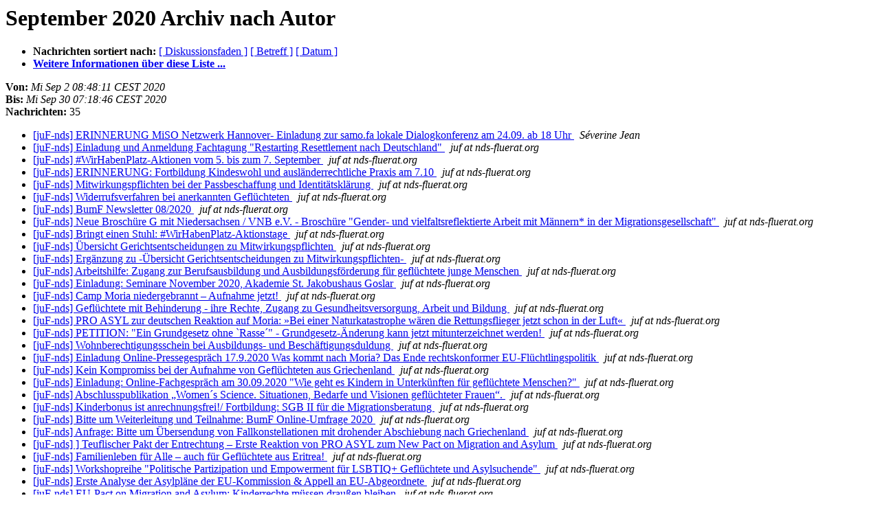

--- FILE ---
content_type: text/html
request_url: https://asyl.org/pipermail/juf-nds/2020-September/author.html
body_size: 2617
content:
<!DOCTYPE HTML PUBLIC "-//W3C//DTD HTML 4.01 Transitional//EN">
<HTML>
  <HEAD>
     <title>Das juf-nds-September 2020-Archiv nach Autor</title>
     <META NAME="robots" CONTENT="noindex,follow">
     <META http-equiv="Content-Type" content="text/html; charset=iso-8859-1">
  </HEAD>
  <BODY BGCOLOR="#ffffff">
      <a name="start"></A>
      <h1>September 2020 Archiv nach Autor</h1>
      <ul>
         <li> <b>Nachrichten sortiert nach:</b>
	        <a href="thread.html#start">[ Diskussionsfaden ]</a>
		<a href="subject.html#start">[ Betreff ]</a>
		
		<a href="date.html#start">[ Datum ]</a>

	     <li><b><a href="http://www.asyl.org/mailman/listinfo/juf-nds">Weitere Informationen &uuml;ber diese Liste ...
                    </a></b></li>
      </ul>
      <p><b>Von:</b> <i>Mi Sep  2 08:48:11 CEST 2020</i><br>
         <b>Bis:</b> <i>Mi Sep 30 07:18:46 CEST 2020</i><br>
         <b>Nachrichten:</b> 35<p>
     <ul>

<LI><A HREF="000464.html">[juF-nds] ERINNERUNG MiSO Netzwerk Hannover- Einladung zur samo.fa lokale Dialogkonferenz am 24.09. ab 18 Uhr
</A><A NAME="464">&nbsp;</A>
<I>Séverine Jean
</I>

<LI><A HREF="000441.html">[juF-nds] Einladung und Anmeldung Fachtagung &quot;Restarting Resettlement nach Deutschland&quot;
</A><A NAME="441">&nbsp;</A>
<I>juf at nds-fluerat.org
</I>

<LI><A HREF="000442.html">[juF-nds] #WirHabenPlatz-Aktionen vom 5. bis zum 7. September
</A><A NAME="442">&nbsp;</A>
<I>juf at nds-fluerat.org
</I>

<LI><A HREF="000443.html">[juF-nds] ERINNERUNG: Fortbildung Kindeswohl und ausländerrechtliche Praxis am 7.10
</A><A NAME="443">&nbsp;</A>
<I>juf at nds-fluerat.org
</I>

<LI><A HREF="000444.html">[juF-nds] Mitwirkungspflichten bei der Passbeschaffung und Identitätsklärung
</A><A NAME="444">&nbsp;</A>
<I>juf at nds-fluerat.org
</I>

<LI><A HREF="000445.html">[juF-nds] Widerrufsverfahren bei anerkannten Geflüchteten
</A><A NAME="445">&nbsp;</A>
<I>juf at nds-fluerat.org
</I>

<LI><A HREF="000446.html">[juF-nds] BumF Newsletter 08/2020
</A><A NAME="446">&nbsp;</A>
<I>juf at nds-fluerat.org
</I>

<LI><A HREF="000447.html">[juF-nds] Neue Broschüre G mit Niedersachsen / VNB e.V. - Broschüre &quot;Gender- und vielfaltsreflektierte Arbeit mit Männern* in der Migrationsgesellschaft&quot;
</A><A NAME="447">&nbsp;</A>
<I>juf at nds-fluerat.org
</I>

<LI><A HREF="000448.html">[juF-nds] Bringt einen Stuhl: #WirHabenPlatz-Aktionstage
</A><A NAME="448">&nbsp;</A>
<I>juf at nds-fluerat.org
</I>

<LI><A HREF="000449.html">[juF-nds] Übersicht Gerichtsentscheidungen zu Mitwirkungspflichten
</A><A NAME="449">&nbsp;</A>
<I>juf at nds-fluerat.org
</I>

<LI><A HREF="000450.html">[juF-nds] Ergänzung zu -Übersicht Gerichtsentscheidungen zu Mitwirkungspflichten-
</A><A NAME="450">&nbsp;</A>
<I>juf at nds-fluerat.org
</I>

<LI><A HREF="000451.html">[juF-nds] Arbeitshilfe: Zugang zur Berufsausbildung und Ausbildungsförderung für geflüchtete junge Menschen
</A><A NAME="451">&nbsp;</A>
<I>juf at nds-fluerat.org
</I>

<LI><A HREF="000452.html">[juF-nds] Einladung: Seminare November 2020, Akademie St. Jakobushaus Goslar
</A><A NAME="452">&nbsp;</A>
<I>juf at nds-fluerat.org
</I>

<LI><A HREF="000453.html">[juF-nds] Camp Moria niedergebrannt &#8211; Aufnahme jetzt!
</A><A NAME="453">&nbsp;</A>
<I>juf at nds-fluerat.org
</I>

<LI><A HREF="000454.html">[juF-nds] Geflüchtete mit Behinderung - ihre Rechte, Zugang zu Gesundheitsversorgung, Arbeit und Bildung
</A><A NAME="454">&nbsp;</A>
<I>juf at nds-fluerat.org
</I>

<LI><A HREF="000455.html">[juF-nds] PRO ASYL zur deutschen Reaktion auf Moria: »Bei einer Naturkatastrophe wären die Rettungsflieger jetzt schon in der Luft«
</A><A NAME="455">&nbsp;</A>
<I>juf at nds-fluerat.org
</I>

<LI><A HREF="000456.html">[juF-nds] PETITION: &quot;Ein Grundgesetz ohne `Rasse´&quot; - Grundgesetz-Änderung kann jetzt mitunterzeichnet werden!
</A><A NAME="456">&nbsp;</A>
<I>juf at nds-fluerat.org
</I>

<LI><A HREF="000457.html">[juF-nds] Wohnberechtigungsschein bei Ausbildungs- und Beschäftigungsduldung
</A><A NAME="457">&nbsp;</A>
<I>juf at nds-fluerat.org
</I>

<LI><A HREF="000458.html">[juF-nds] Einladung Online-Pressegespräch 17.9.2020 Was kommt nach Moria? Das Ende rechtskonformer EU-Flüchtlingspolitik
</A><A NAME="458">&nbsp;</A>
<I>juf at nds-fluerat.org
</I>

<LI><A HREF="000459.html">[juF-nds] Kein Kompromiss bei der Aufnahme von Geflüchteten aus Griechenland
</A><A NAME="459">&nbsp;</A>
<I>juf at nds-fluerat.org
</I>

<LI><A HREF="000460.html">[juF-nds] Einladung: Online-Fachgespräch am 30.09.2020 &quot;Wie geht es Kindern in Unterkünften für geflüchtete Menschen?&quot;
</A><A NAME="460">&nbsp;</A>
<I>juf at nds-fluerat.org
</I>

<LI><A HREF="000461.html">[juF-nds] Abschlusspublikation &#8222;Women&#180;s Science. Situationen, Bedarfe und Visionen gefl&#252;chteter Frauen&#8220;.
</A><A NAME="461">&nbsp;</A>
<I>juf at nds-fluerat.org
</I>

<LI><A HREF="000462.html">[juF-nds] Kinderbonus ist anrechnungsfrei!/ Fortbildung: SGB II für die Migrationsberatung
</A><A NAME="462">&nbsp;</A>
<I>juf at nds-fluerat.org
</I>

<LI><A HREF="000463.html">[juF-nds] Bitte um Weiterleitung und Teilnahme: BumF Online-Umfrage 2020
</A><A NAME="463">&nbsp;</A>
<I>juf at nds-fluerat.org
</I>

<LI><A HREF="000465.html">[juF-nds] Anfrage: Bitte um Übersendung von Fallkonstellationen mit drohender Abschiebung nach Griechenland
</A><A NAME="465">&nbsp;</A>
<I>juf at nds-fluerat.org
</I>

<LI><A HREF="000466.html">[juF-nds] ] Teuflischer Pakt der Entrechtung &#8211; Erste Reaktion von PRO ASYL zum New Pact on Migration and Asylum
</A><A NAME="466">&nbsp;</A>
<I>juf at nds-fluerat.org
</I>

<LI><A HREF="000467.html">[juF-nds] Familienleben f&#252;r Alle &#8211; auch f&#252;r Gefl&#252;chtete aus Eritrea!
</A><A NAME="467">&nbsp;</A>
<I>juf at nds-fluerat.org
</I>

<LI><A HREF="000468.html">[juF-nds] Workshopreihe &quot;Politische Partizipation und Empowerment für LSBTIQ+ Geflüchtete und Asylsuchende&quot;
</A><A NAME="468">&nbsp;</A>
<I>juf at nds-fluerat.org
</I>

<LI><A HREF="000469.html">[juF-nds] Erste Analyse der Asylpläne der EU-Kommission &amp; Appell an EU-Abgeordnete
</A><A NAME="469">&nbsp;</A>
<I>juf at nds-fluerat.org
</I>

<LI><A HREF="000470.html">[juF-nds] EU-Pact on Migration and Asylum: Kinderrechte müssen draußen bleiben
</A><A NAME="470">&nbsp;</A>
<I>juf at nds-fluerat.org
</I>

<LI><A HREF="000471.html">[juF-nds] Dienstag, 29.9. in Hannover. Demonstration der Seebr&#252;cke: #WirhabenPlatz &#8211; Evakuiert die Lager!
</A><A NAME="471">&nbsp;</A>
<I>juf at nds-fluerat.org
</I>

<LI><A HREF="000472.html">[juF-nds] BumF Newsletter September 2020
</A><A NAME="472">&nbsp;</A>
<I>juf at nds-fluerat.org
</I>

<LI><A HREF="000473.html">[juF-nds] 5. &amp; 19. Oktober bei IBIS: Kurzfortbildungen zur Sensibilisierung von Sprachmittler_innen und Dolmetscher_innen zum Thema sexualisierte Gewalt
</A><A NAME="473">&nbsp;</A>
<I>juf at nds-fluerat.org
</I>

<LI><A HREF="000474.html">[juF-nds] Fortbildungsankündigung Asylverfahren und aufenthaltsrechtliche Perspektiven im Oktober 2020 bei kargah e.V
</A><A NAME="474">&nbsp;</A>
<I>juf at nds-fluerat.org
</I>

<LI><A HREF="000475.html">[juF-nds] Musterantrag &quot;Kommune x wird Sicherer Hafen&quot;
</A><A NAME="475">&nbsp;</A>
<I>juf at nds-fluerat.org
</I>

    </ul>
    <p>
      <a name="end"><b>Datum der letzten Nachricht:</b></a>
       <i>Mi Sep 30 07:18:46 CEST 2020</i><br>
    <b>Archiviert:</b> <i>Mi Sep 30 07:20:44 CEST 2020</i>
    <p>
   <ul>
        <li> <b>Nachrichten sortiert nach:</b>
        <a href="thread.html#start">[ Diskussionsfaden ]</a>
        <a href="subject.html#start">[ Betreff ]</a>
        
        <a href="date.html#start">[ Datum ]</a>
        <li><b><a href="http://www.asyl.org/mailman/listinfo/juf-nds">Weitere Informationen &uuml;ber diese Liste ...
                    </a></b></li>
     </ul>
     <p>
     <hr>
     <i>Dieses Archiv wurde mit
     Pipermail 0.09 (Mailman edition) erzeugt.</i>
  </BODY>
</HTML>

